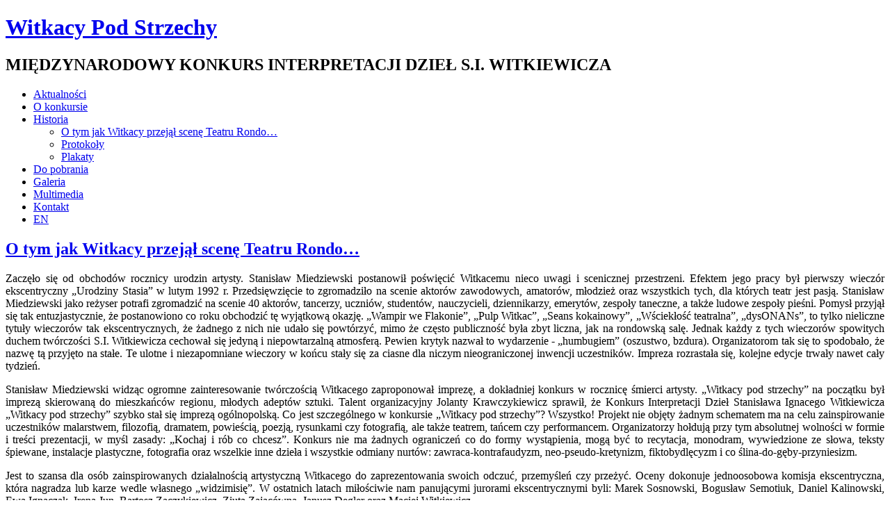

--- FILE ---
content_type: text/html; charset=utf-8
request_url: https://www.witkacy.art.pl/pl/historia/o-tym-jak-witkacy-przejal-scene-teatru-rondo
body_size: 5036
content:
<!DOCTYPE html>
<html dir="ltr" lang="pl-pl">
<head>
    <base href="https://www.witkacy.art.pl/pl/historia/o-tym-jak-witkacy-przejal-scene-teatru-rondo" />
	<meta http-equiv="content-type" content="text/html; charset=utf-8" />
	<meta name="keywords" content="witkacy pod strzechy, witkacy, witkiewicz, konkurs, słupsk, teatr rondo, słupsk" />
	<meta name="author" content="Maciej Swornowski" />
	<meta name="description" content="Strona internetowa Konkursu Interpretacji Dzieł Stanisława Ignacego Witkiewicza &quot;Witkacy pod strzechy&quot;" />
	<meta name="generator" content="Joomla! - Open Source Content Management" />
	<title>O tym jak Witkacy przejął scenę Teatru Rondo… - Witkacy pod strzechy</title>
	<link href="https://www.witkacy.art.pl/pl/historia/o-tym-jak-witkacy-przejal-scene-teatru-rondo" rel="alternate" hreflang="pl-PL" />
	<link href="https://www.witkacy.art.pl/en/history/about-how-witkacy-took-over-the-rondo-theatre-scene" rel="alternate" hreflang="en-GB" />
	<link href="/plugins/system/jcemediabox/css/jcemediabox.min.css?0072da39200af2a5f0dbaf1a155242cd" rel="stylesheet" type="text/css" />
	<link href="/plugins/system/jce/css/content.css?badb4208be409b1335b815dde676300e" rel="stylesheet" type="text/css" />
	<link href="/media/mod_languages/css/template.css?83e98b4987e305c43d1fde23aab613cc" rel="stylesheet" type="text/css" />
	<script type="application/json" class="joomla-script-options new">{"csrf.token":"97b0ee13d9f3db71684adcd3bd8cc95b","system.paths":{"root":"","base":""}}</script>
	<script src="/media/jui/js/jquery.min.js?83e98b4987e305c43d1fde23aab613cc" type="text/javascript"></script>
	<script src="/media/jui/js/jquery-noconflict.js?83e98b4987e305c43d1fde23aab613cc" type="text/javascript"></script>
	<script src="/media/jui/js/jquery-migrate.min.js?83e98b4987e305c43d1fde23aab613cc" type="text/javascript"></script>
	<script src="/media/jui/js/bootstrap.min.js?83e98b4987e305c43d1fde23aab613cc" type="text/javascript"></script>
	<script src="/media/system/js/mootools-core.js?83e98b4987e305c43d1fde23aab613cc" type="text/javascript"></script>
	<script src="/media/system/js/core.js?83e98b4987e305c43d1fde23aab613cc" type="text/javascript"></script>
	<script src="/media/system/js/mootools-more.js?83e98b4987e305c43d1fde23aab613cc" type="text/javascript"></script>
	<script src="/media/system/js/caption.js?83e98b4987e305c43d1fde23aab613cc" type="text/javascript"></script>
	<script src="/plugins/system/jcemediabox/js/jcemediabox.min.js?d67233ea942db0e502a9d3ca48545fb9" type="text/javascript"></script>
	<script type="text/javascript">
jQuery(function($){ initTooltips(); $("body").on("subform-row-add", initTooltips); function initTooltips (event, container) { container = container || document;$(container).find(".hasTooltip").tooltip({"html": true,"container": "body"});} });jQuery(function($) {
			 $('.hasTip').each(function() {
				var title = $(this).attr('title');
				if (title) {
					var parts = title.split('::', 2);
					var mtelement = document.id(this);
					mtelement.store('tip:title', parts[0]);
					mtelement.store('tip:text', parts[1]);
				}
			});
			var JTooltips = new Tips($('.hasTip').get(), {"maxTitleChars": 50,"fixed": false});
		});jQuery(window).on('load',  function() {
				new JCaption('img.caption');
			});jQuery(document).ready(function(){WfMediabox.init({"base":"\/","theme":"standard","width":"","height":"","lightbox":0,"shadowbox":0,"icons":1,"overlay":1,"overlay_opacity":0.8,"overlay_color":"#000000","transition_speed":500,"close":2,"scrolling":"fixed","labels":{"close":"Close","next":"Next","previous":"Previous","cancel":"Cancel","numbers":"{{numbers}}","numbers_count":"{{current}} of {{total}}","download":"Download"}});});
	</script>
	<link href="https://www.witkacy.art.pl/pl/historia/o-tym-jak-witkacy-przejal-scene-teatru-rondo" rel="alternate" hreflang="x-default" />

    <link rel="stylesheet" href="/templates/system/css/system.css" />
    <link rel="stylesheet" href="/templates/system/css/general.css" />

    <!-- Created by Artisteer v4.3.0.60745 -->
    
    
    <meta name="viewport" content="initial-scale = 1.0, maximum-scale = 1.0, user-scalable = no, width = device-width" />

    <!--[if lt IE 9]><script src="https://html5shiv.googlecode.com/svn/trunk/html5.js"></script><![endif]-->
    <link rel="stylesheet" href="/templates/witkacy_pod_strzechy_2022/css/template.css" media="screen" type="text/css" />
    <!--[if lte IE 7]><link rel="stylesheet" href="/templates/witkacy_pod_strzechy_2022/css/template.ie7.css" media="screen" /><![endif]-->
    <link rel="stylesheet" href="/templates/witkacy_pod_strzechy_2022/css/template.responsive.css" media="all" type="text/css" />
<link rel="stylesheet" type="text/css" href="http://fonts.googleapis.com/css?family=Special+Elite&amp;subset=latin" />


    <script>if ('undefined' != typeof jQuery) document._artxJQueryBackup = jQuery;</script>
    <script src="/templates/witkacy_pod_strzechy_2022/jquery.js"></script>
    <script>jQuery.noConflict();</script>

    <script src="/templates/witkacy_pod_strzechy_2022/script.js"></script>
    <script src="/templates/witkacy_pod_strzechy_2022/script.responsive.js"></script>
    <script src="/templates/witkacy_pod_strzechy_2022/modules.js"></script>
        <script>if (document._artxJQueryBackup) jQuery = document._artxJQueryBackup;</script>
</head>
<body>

<div id="art-main">
<header class="art-header">
    <div class="art-shapes">
        
            </div>

<h1 class="art-headline">
    <a href="/">Witkacy Pod Strzechy</a>
</h1>
<h2 class="art-slogan">MIĘDZYNARODOWY KONKURS INTERPRETACJI DZIEŁ S.I. WITKIEWICZA</h2>





<nav class="art-nav">
    
<ul class="art-hmenu"><li class="item-192"><a href="/pl/">Aktualności</a></li><li class="item-105"><a href="/pl/o-konkursie">O konkursie</a></li><li class="item-107 active deeper parent"><a class=" active" href="/pl/historia">Historia</a><ul><li class="item-135 current active"><a class=" active" href="/pl/historia/o-tym-jak-witkacy-przejal-scene-teatru-rondo">O tym jak Witkacy przejął scenę Teatru Rondo…</a></li><li class="item-136"><a href="/pl/historia/protokoly">Protokoły</a></li><li class="item-137"><a href="/pl/historia/plakaty">Plakaty</a></li></ul></li><li class="item-113"><a href="/pl/do-pobrania">Do pobrania</a></li><li class="item-111"><a href="/pl/galeria">Galeria</a></li><li class="item-134"><a href="/pl/multimedia">Multimedia</a></li><li class="item-115"><a href="/pl/kontakt">Kontakt</a></li><li class="item-184"><a href="/en/">EN</a></li></ul> 
    </nav>

                    
</header>
<div class="art-sheet clearfix">
            <div class="art-layout-wrapper">
                <div class="art-content-layout">
                    <div class="art-content-layout-row">
                        <div class="art-layout-cell art-content">
<article class="art-post art-messages"><div class="art-postcontent clearfix"><div id="system-message-container">
	</div>
</div></article>
<div class="item-page"><article class="art-post"><h2 class="art-postheader"><a href="/pl/historia/o-tym-jak-witkacy-przejal-scene-teatru-rondo">O tym jak Witkacy przejął scenę Teatru Rondo…</a></h2><div class="art-postcontent clearfix"><div class="art-article"><p style="margin-bottom: 0cm;" align="JUSTIFY">Zaczęło się od obchodów rocznicy urodzin artysty. Stanisław Miedziewski postanowił poświęcić Witkacemu nieco uwagi i scenicznej przestrzeni. Efektem jego pracy był pierwszy wieczór ekscentryczny „Urodziny Stasia” w lutym 1992 r. Przedsięwzięcie to zgromadziło na scenie aktorów zawodowych, amatorów, młodzież oraz wszystkich tych, dla których teatr jest pasją. Stanisław Miedziewski jako reżyser potrafi zgromadzić na scenie 40 aktorów, tancerzy, uczniów, studentów, nauczycieli, dziennikarzy, emerytów, zespoły taneczne, a także ludowe zespoły pieśni. Pomysł przyjął się tak entuzjastycznie, że postanowiono co roku obchodzić tę wyjątkową okazję. „Wampir we Flakonie”, <span style="font-style: normal;">„</span>Pulp Witkac<span style="font-style: normal;"><span style="font-weight: normal;">”</span></span>, „Seans kokainowy”, „Wściekłość teatralna”, „dysONANs”, to tylko nieliczne tytuły wieczorów tak ekscentrycznych, że żadnego z nich nie udało się powtórzyć, mimo że często publiczność była zbyt liczna, jak na rondowską salę. Jednak każdy z tych wieczorów spowitych duchem twórczości S.I. Witkiewicza cechował się jedyną i niepowtarzalną atmosferą. Pewien krytyk nazwał to wydarzenie - „humbugiem” (oszustwo, bzdura). Organizatorom tak się to spodobało, że nazwę tą przyjęto na stałe. Te ulotne i niezapomniane wieczory w końcu stały się za ciasne dla niczym nieograniczonej inwencji uczestników. Impreza rozrastała się, kolejne edycje trwały nawet cały tydzień.</p>
<p style="margin-bottom: 0cm;" align="JUSTIFY">Stanisław Miedziewski widząc ogromne zainteresowanie twórczością Witkacego zaproponował imprezę, a dokładniej konkurs w rocznicę śmierci artysty. „Witkacy pod strzechy” na początku był imprezą skierowaną do mieszkańców regionu, młodych adeptów sztuki. Talent organizacyjny Jolanty Krawczykiewicz sprawił, że Konkurs Interpretacji Dzieł Stanisława Ignacego Witkiewicza „Witkacy pod strzechy” szybko stał się imprezą ogólnopolską. Co jest szczególnego w konkursie „Witkacy pod strzechy”? Wszystko! Projekt nie objęty żadnym schematem ma na celu zainspirowanie uczestników malarstwem, filozofią, dramatem, powieścią, poezją, rysunkami czy fotografią, ale także teatrem, tańcem czy performancem. Organizatorzy hołdują przy tym absolutnej wolności w formie i treści prezentacji, w myśl zasady: „Kochaj i rób co chcesz”. Konkurs nie ma żadnych ograniczeń co do formy wystąpienia, mogą być to recytacja, monodram, wywiedzione ze słowa, teksty śpiewane, instalacje plastyczne, fotografia oraz wszelkie inne dzieła i wszystkie odmiany nurtów: zawraca-kontrafaudyzm, neo-pseudo-kretynizm, fiktobydlęcyzm i co ślina-do-gęby-przyniesizm.</p>
<p style="margin-bottom: 0cm;" align="JUSTIFY">Jest to szansa dla osób zainspirowanych działalnością artystyczną Witkacego do zaprezentowania swoich odczuć, przemyśleń czy przeżyć. Oceny dokonuje jednoosobowa komisja ekscentryczna, która nagradza lub karze wedle własnego „widzimisię”. W ostatnich latach miłościwie nam panującymi jurorami ekscentrycznymi byli: Marek Sosnowski, Bogusław Semotiuk, Daniel Kalinowski, Ewa Ignaczak, Irena Jun, Bartosz Zaczykiewicz, Ziuta Zającówna, Janusz Degler oraz Maciej Witkiewicz.</p>
<p style="margin-bottom: 0cm;" align="JUSTIFY">Do tej pory w konkursie wzięło udział 364 uczestników wykonujących 140 zupełnie różnych prezentacji nie dających się sklasyfikować w żaden sposób. Nagród, które przyznano nie da się policzyć. Ilość pieniędzy, jaką włożono do kopert do dziś pozostaje tajemnicą. Rozdano około 87,5 kg jabłek. Czy to mało jak na 15 edycji?</p>
<p style="margin-bottom: 0cm;">Zapraszamy Państwa na kolejne.</p>
<p style="margin-bottom: 0cm; text-align: right;"><em>Aleksandra Karnicka</em></p> </div><ul class="pager pagenav">
	<li class="previous">
		<a class="hasTip" title="Protokoły" aria-label="Poprzedni artykuł: Protokoły" href="/pl/historia/protokoly" rel="prev">
			<span class="icon-chevron-left" aria-hidden="true"></span> <span aria-hidden="true">Poprzedni artykuł</span>		</a>
	</li>
</ul></div></article></div>


                        </div>
                        <div class="art-layout-cell art-sidebar1">
<div class="mod-languages">

	<ul class="lang-inline" dir="ltr">
									<li class="lang-active">
			<a href="https://www.witkacy.art.pl/pl/historia/o-tym-jak-witkacy-przejal-scene-teatru-rondo">
												<img src="/media/mod_languages/images/pl.gif" alt="Polski (PL)" title="Polski (PL)" />										</a>
			</li>
								<li>
			<a href="/en/history/about-how-witkacy-took-over-the-rondo-theatre-scene">
												<img src="/media/mod_languages/images/en.gif" alt="English (UK)" title="English (UK)" />										</a>
			</li>
				</ul>

</div>
<div class="art-block clearfix"><div class="art-blockcontent"><div class="newsflash">
			

	

	<p><em>Religii nie ma (…) ginie jeszcze sztuka i filozofia i to ginie w nas. To są banały od których rzygać się zachciewa. Ale trzeba zrozumieć tych, którzy w obrębie odpowiadających im istotności i zjawisk muszą przeżyć swoje życie. To nie jest chwilami ani łatwe, ani zabawne.</em></p>

	</div></div></div><div class="art-block clearfix"><div class="art-blockcontent"><div class="custom"  >
	<p><img src="/images/images/WPS_BELKA2025.jpg" alt="WPS BELKA2023pop" width="170" height="748" /></p></div></div></div>


                        </div>
                    </div>
                </div>
            </div>


    </div>
<footer class="art-footer">
  <div class="art-footer-inner">
    <!-- begin nostyle -->
<div class="art-nostyle">
<!-- begin nostyle content -->


<div class="custom"  >
	<p><a href="http://www.sok.slupsk.pl">www.sok.slupsk.pl</a> | <a href="http://www.samnascenie.art.pl">www.samnascenie.art.pl</a></p>
<p>Copyright © Słupski Ośrodek Kultury 2022</p></div>
<!-- end nostyle content -->
</div>
<!-- end nostyle -->
</div>
</footer>

</div>


</body>
</html>